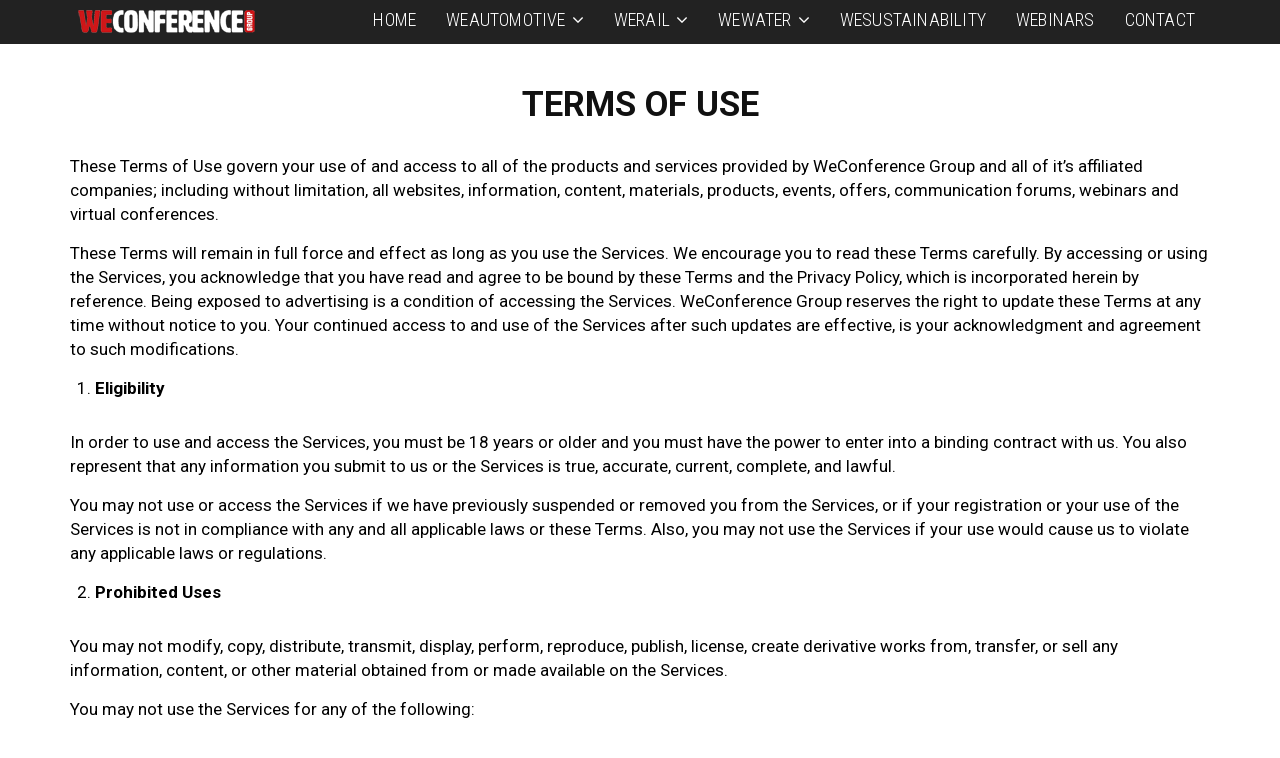

--- FILE ---
content_type: text/html; charset=UTF-8
request_url: https://www.weconferencegroup.com/terms-of-use/
body_size: 21401
content:
<!DOCTYPE html>
<html lang="en-US">
<head>
<meta charset="UTF-8">
<meta name="viewport" content="width=device-width, initial-scale=1">
<link rel="profile" href="http://gmpg.org/xfn/11">
<link rel="pingback" href="https://www.weconferencegroup.com/xmlrpc.php">

<title>Terms Of Use &#8211; WeConference Group</title><link rel="preload" as="style" href="https://fonts.googleapis.com/css?family=Roboto%3A300%2C400%2C500%2C600%2C700%2C900%2Cregular%7CRoboto%3A300%2C400%2C500%2C600%2C700%2C900%2Cregular%7CRoboto%20Condensed%3A300&#038;display=swap" /><link rel="stylesheet" href="https://fonts.googleapis.com/css?family=Roboto%3A300%2C400%2C500%2C600%2C700%2C900%2Cregular%7CRoboto%3A300%2C400%2C500%2C600%2C700%2C900%2Cregular%7CRoboto%20Condensed%3A300&#038;display=swap" media="print" onload="this.media='all'" /><noscript><link rel="stylesheet" href="https://fonts.googleapis.com/css?family=Roboto%3A300%2C400%2C500%2C600%2C700%2C900%2Cregular%7CRoboto%3A300%2C400%2C500%2C600%2C700%2C900%2Cregular%7CRoboto%20Condensed%3A300&#038;display=swap" /></noscript>
<meta name='robots' content='max-image-preview:large' />
<link rel='dns-prefetch' href='//platform.linkedin.com' />
<link rel='dns-prefetch' href='//cdnjs.cloudflare.com' />
<link rel='dns-prefetch' href='//fonts.googleapis.com' />
<link href='https://fonts.gstatic.com' crossorigin rel='preconnect' />
<link rel="alternate" type="application/rss+xml" title="WeConference Group &raquo; Feed" href="https://www.weconferencegroup.com/feed/" />
<link rel="alternate" type="application/rss+xml" title="WeConference Group &raquo; Comments Feed" href="https://www.weconferencegroup.com/comments/feed/" />
<link rel='stylesheet' id='vc_extend_shortcode-css' href='https://www.weconferencegroup.com/wp-content/plugins/themesflat/assets/css/shortcodes.css?ver=6.5.2' type='text/css' media='all' />
<link rel='stylesheet' id='vc_extend_style-css' href='https://www.weconferencegroup.com/wp-content/plugins/themesflat/assets/css/shortcodes-3rd.css?ver=6.5.2' type='text/css' media='all' />
<link rel='stylesheet' id='textanimation-css' href='https://www.weconferencegroup.com/wp-content/plugins/themesflat/assets/css/textanimation.css?ver=6.5.2' type='text/css' media='all' />
<link rel='stylesheet' id='jquery-fancybox-css' href='https://www.weconferencegroup.com/wp-content/plugins/themesflat/assets/css/jquery.fancybox.css?ver=6.5.2' type='text/css' media='all' />
<link rel='stylesheet' id='vegas-style-css' href='https://www.weconferencegroup.com/wp-content/plugins/themesflat/assets/css/vegas.css?ver=6.5.2' type='text/css' media='all' />
<link rel='stylesheet' id='ytplayer-style-css' href='https://www.weconferencegroup.com/wp-content/plugins/themesflat/assets/css/ytplayer.css?ver=6.5.2' type='text/css' media='all' />
<link rel='stylesheet' id='bootstrap-css' href='https://www.weconferencegroup.com/wp-content/themes/redbiz/css/bootstrap.css?ver=1' type='text/css' media='all' />
<style id='wp-emoji-styles-inline-css' type='text/css'>

	img.wp-smiley, img.emoji {
		display: inline !important;
		border: none !important;
		box-shadow: none !important;
		height: 1em !important;
		width: 1em !important;
		margin: 0 0.07em !important;
		vertical-align: -0.1em !important;
		background: none !important;
		padding: 0 !important;
	}
</style>
<link rel='stylesheet' id='wp-block-library-css' href='https://www.weconferencegroup.com/wp-includes/css/dist/block-library/style.min.css?ver=6.5.2' type='text/css' media='all' />
<style id='classic-theme-styles-inline-css' type='text/css'>
/*! This file is auto-generated */
.wp-block-button__link{color:#fff;background-color:#32373c;border-radius:9999px;box-shadow:none;text-decoration:none;padding:calc(.667em + 2px) calc(1.333em + 2px);font-size:1.125em}.wp-block-file__button{background:#32373c;color:#fff;text-decoration:none}
</style>
<style id='global-styles-inline-css' type='text/css'>
body{--wp--preset--color--black: #000000;--wp--preset--color--cyan-bluish-gray: #abb8c3;--wp--preset--color--white: #ffffff;--wp--preset--color--pale-pink: #f78da7;--wp--preset--color--vivid-red: #cf2e2e;--wp--preset--color--luminous-vivid-orange: #ff6900;--wp--preset--color--luminous-vivid-amber: #fcb900;--wp--preset--color--light-green-cyan: #7bdcb5;--wp--preset--color--vivid-green-cyan: #00d084;--wp--preset--color--pale-cyan-blue: #8ed1fc;--wp--preset--color--vivid-cyan-blue: #0693e3;--wp--preset--color--vivid-purple: #9b51e0;--wp--preset--gradient--vivid-cyan-blue-to-vivid-purple: linear-gradient(135deg,rgba(6,147,227,1) 0%,rgb(155,81,224) 100%);--wp--preset--gradient--light-green-cyan-to-vivid-green-cyan: linear-gradient(135deg,rgb(122,220,180) 0%,rgb(0,208,130) 100%);--wp--preset--gradient--luminous-vivid-amber-to-luminous-vivid-orange: linear-gradient(135deg,rgba(252,185,0,1) 0%,rgba(255,105,0,1) 100%);--wp--preset--gradient--luminous-vivid-orange-to-vivid-red: linear-gradient(135deg,rgba(255,105,0,1) 0%,rgb(207,46,46) 100%);--wp--preset--gradient--very-light-gray-to-cyan-bluish-gray: linear-gradient(135deg,rgb(238,238,238) 0%,rgb(169,184,195) 100%);--wp--preset--gradient--cool-to-warm-spectrum: linear-gradient(135deg,rgb(74,234,220) 0%,rgb(151,120,209) 20%,rgb(207,42,186) 40%,rgb(238,44,130) 60%,rgb(251,105,98) 80%,rgb(254,248,76) 100%);--wp--preset--gradient--blush-light-purple: linear-gradient(135deg,rgb(255,206,236) 0%,rgb(152,150,240) 100%);--wp--preset--gradient--blush-bordeaux: linear-gradient(135deg,rgb(254,205,165) 0%,rgb(254,45,45) 50%,rgb(107,0,62) 100%);--wp--preset--gradient--luminous-dusk: linear-gradient(135deg,rgb(255,203,112) 0%,rgb(199,81,192) 50%,rgb(65,88,208) 100%);--wp--preset--gradient--pale-ocean: linear-gradient(135deg,rgb(255,245,203) 0%,rgb(182,227,212) 50%,rgb(51,167,181) 100%);--wp--preset--gradient--electric-grass: linear-gradient(135deg,rgb(202,248,128) 0%,rgb(113,206,126) 100%);--wp--preset--gradient--midnight: linear-gradient(135deg,rgb(2,3,129) 0%,rgb(40,116,252) 100%);--wp--preset--font-size--small: 13px;--wp--preset--font-size--medium: 20px;--wp--preset--font-size--large: 36px;--wp--preset--font-size--x-large: 42px;--wp--preset--spacing--20: 0.44rem;--wp--preset--spacing--30: 0.67rem;--wp--preset--spacing--40: 1rem;--wp--preset--spacing--50: 1.5rem;--wp--preset--spacing--60: 2.25rem;--wp--preset--spacing--70: 3.38rem;--wp--preset--spacing--80: 5.06rem;--wp--preset--shadow--natural: 6px 6px 9px rgba(0, 0, 0, 0.2);--wp--preset--shadow--deep: 12px 12px 50px rgba(0, 0, 0, 0.4);--wp--preset--shadow--sharp: 6px 6px 0px rgba(0, 0, 0, 0.2);--wp--preset--shadow--outlined: 6px 6px 0px -3px rgba(255, 255, 255, 1), 6px 6px rgba(0, 0, 0, 1);--wp--preset--shadow--crisp: 6px 6px 0px rgba(0, 0, 0, 1);}:where(.is-layout-flex){gap: 0.5em;}:where(.is-layout-grid){gap: 0.5em;}body .is-layout-flow > .alignleft{float: left;margin-inline-start: 0;margin-inline-end: 2em;}body .is-layout-flow > .alignright{float: right;margin-inline-start: 2em;margin-inline-end: 0;}body .is-layout-flow > .aligncenter{margin-left: auto !important;margin-right: auto !important;}body .is-layout-constrained > .alignleft{float: left;margin-inline-start: 0;margin-inline-end: 2em;}body .is-layout-constrained > .alignright{float: right;margin-inline-start: 2em;margin-inline-end: 0;}body .is-layout-constrained > .aligncenter{margin-left: auto !important;margin-right: auto !important;}body .is-layout-constrained > :where(:not(.alignleft):not(.alignright):not(.alignfull)){max-width: var(--wp--style--global--content-size);margin-left: auto !important;margin-right: auto !important;}body .is-layout-constrained > .alignwide{max-width: var(--wp--style--global--wide-size);}body .is-layout-flex{display: flex;}body .is-layout-flex{flex-wrap: wrap;align-items: center;}body .is-layout-flex > *{margin: 0;}body .is-layout-grid{display: grid;}body .is-layout-grid > *{margin: 0;}:where(.wp-block-columns.is-layout-flex){gap: 2em;}:where(.wp-block-columns.is-layout-grid){gap: 2em;}:where(.wp-block-post-template.is-layout-flex){gap: 1.25em;}:where(.wp-block-post-template.is-layout-grid){gap: 1.25em;}.has-black-color{color: var(--wp--preset--color--black) !important;}.has-cyan-bluish-gray-color{color: var(--wp--preset--color--cyan-bluish-gray) !important;}.has-white-color{color: var(--wp--preset--color--white) !important;}.has-pale-pink-color{color: var(--wp--preset--color--pale-pink) !important;}.has-vivid-red-color{color: var(--wp--preset--color--vivid-red) !important;}.has-luminous-vivid-orange-color{color: var(--wp--preset--color--luminous-vivid-orange) !important;}.has-luminous-vivid-amber-color{color: var(--wp--preset--color--luminous-vivid-amber) !important;}.has-light-green-cyan-color{color: var(--wp--preset--color--light-green-cyan) !important;}.has-vivid-green-cyan-color{color: var(--wp--preset--color--vivid-green-cyan) !important;}.has-pale-cyan-blue-color{color: var(--wp--preset--color--pale-cyan-blue) !important;}.has-vivid-cyan-blue-color{color: var(--wp--preset--color--vivid-cyan-blue) !important;}.has-vivid-purple-color{color: var(--wp--preset--color--vivid-purple) !important;}.has-black-background-color{background-color: var(--wp--preset--color--black) !important;}.has-cyan-bluish-gray-background-color{background-color: var(--wp--preset--color--cyan-bluish-gray) !important;}.has-white-background-color{background-color: var(--wp--preset--color--white) !important;}.has-pale-pink-background-color{background-color: var(--wp--preset--color--pale-pink) !important;}.has-vivid-red-background-color{background-color: var(--wp--preset--color--vivid-red) !important;}.has-luminous-vivid-orange-background-color{background-color: var(--wp--preset--color--luminous-vivid-orange) !important;}.has-luminous-vivid-amber-background-color{background-color: var(--wp--preset--color--luminous-vivid-amber) !important;}.has-light-green-cyan-background-color{background-color: var(--wp--preset--color--light-green-cyan) !important;}.has-vivid-green-cyan-background-color{background-color: var(--wp--preset--color--vivid-green-cyan) !important;}.has-pale-cyan-blue-background-color{background-color: var(--wp--preset--color--pale-cyan-blue) !important;}.has-vivid-cyan-blue-background-color{background-color: var(--wp--preset--color--vivid-cyan-blue) !important;}.has-vivid-purple-background-color{background-color: var(--wp--preset--color--vivid-purple) !important;}.has-black-border-color{border-color: var(--wp--preset--color--black) !important;}.has-cyan-bluish-gray-border-color{border-color: var(--wp--preset--color--cyan-bluish-gray) !important;}.has-white-border-color{border-color: var(--wp--preset--color--white) !important;}.has-pale-pink-border-color{border-color: var(--wp--preset--color--pale-pink) !important;}.has-vivid-red-border-color{border-color: var(--wp--preset--color--vivid-red) !important;}.has-luminous-vivid-orange-border-color{border-color: var(--wp--preset--color--luminous-vivid-orange) !important;}.has-luminous-vivid-amber-border-color{border-color: var(--wp--preset--color--luminous-vivid-amber) !important;}.has-light-green-cyan-border-color{border-color: var(--wp--preset--color--light-green-cyan) !important;}.has-vivid-green-cyan-border-color{border-color: var(--wp--preset--color--vivid-green-cyan) !important;}.has-pale-cyan-blue-border-color{border-color: var(--wp--preset--color--pale-cyan-blue) !important;}.has-vivid-cyan-blue-border-color{border-color: var(--wp--preset--color--vivid-cyan-blue) !important;}.has-vivid-purple-border-color{border-color: var(--wp--preset--color--vivid-purple) !important;}.has-vivid-cyan-blue-to-vivid-purple-gradient-background{background: var(--wp--preset--gradient--vivid-cyan-blue-to-vivid-purple) !important;}.has-light-green-cyan-to-vivid-green-cyan-gradient-background{background: var(--wp--preset--gradient--light-green-cyan-to-vivid-green-cyan) !important;}.has-luminous-vivid-amber-to-luminous-vivid-orange-gradient-background{background: var(--wp--preset--gradient--luminous-vivid-amber-to-luminous-vivid-orange) !important;}.has-luminous-vivid-orange-to-vivid-red-gradient-background{background: var(--wp--preset--gradient--luminous-vivid-orange-to-vivid-red) !important;}.has-very-light-gray-to-cyan-bluish-gray-gradient-background{background: var(--wp--preset--gradient--very-light-gray-to-cyan-bluish-gray) !important;}.has-cool-to-warm-spectrum-gradient-background{background: var(--wp--preset--gradient--cool-to-warm-spectrum) !important;}.has-blush-light-purple-gradient-background{background: var(--wp--preset--gradient--blush-light-purple) !important;}.has-blush-bordeaux-gradient-background{background: var(--wp--preset--gradient--blush-bordeaux) !important;}.has-luminous-dusk-gradient-background{background: var(--wp--preset--gradient--luminous-dusk) !important;}.has-pale-ocean-gradient-background{background: var(--wp--preset--gradient--pale-ocean) !important;}.has-electric-grass-gradient-background{background: var(--wp--preset--gradient--electric-grass) !important;}.has-midnight-gradient-background{background: var(--wp--preset--gradient--midnight) !important;}.has-small-font-size{font-size: var(--wp--preset--font-size--small) !important;}.has-medium-font-size{font-size: var(--wp--preset--font-size--medium) !important;}.has-large-font-size{font-size: var(--wp--preset--font-size--large) !important;}.has-x-large-font-size{font-size: var(--wp--preset--font-size--x-large) !important;}
.wp-block-navigation a:where(:not(.wp-element-button)){color: inherit;}
:where(.wp-block-post-template.is-layout-flex){gap: 1.25em;}:where(.wp-block-post-template.is-layout-grid){gap: 1.25em;}
:where(.wp-block-columns.is-layout-flex){gap: 2em;}:where(.wp-block-columns.is-layout-grid){gap: 2em;}
.wp-block-pullquote{font-size: 1.5em;line-height: 1.6;}
</style>
<link rel='stylesheet' id='redux-extendify-styles-css' href='https://www.weconferencegroup.com/wp-content/plugins/redux-framework/redux-core/assets/css/extendify-utilities.css?ver=4.4.15' type='text/css' media='all' />
<link rel='stylesheet' id='wordpress-gdpr-css' href='https://www.weconferencegroup.com/wp-content/plugins/wordpress-gdpr/public/css/wordpress-gdpr-public.css?ver=1.9.30' type='text/css' media='all' />
<link rel='stylesheet' id='font-awesome-css' href='https://cdnjs.cloudflare.com/ajax/libs/font-awesome/4.7.0/css/font-awesome.min.css?ver=4.7.0' type='text/css' media='all' />
<link rel='stylesheet' id='parent-style-css' href='https://www.weconferencegroup.com/wp-content/themes/redbiz/style.css?ver=6.5.2' type='text/css' media='all' />
<link rel='stylesheet' id='child-style-css' href='https://www.weconferencegroup.com/wp-content/themes/redbiz-child/style.css?ver=6.5.2' type='text/css' media='all' />

<link rel='stylesheet' id='themesflat-main-css' href='https://www.weconferencegroup.com/wp-content/themes/redbiz/css/main.css?ver=6.5.2' type='text/css' media='all' />
<link rel='stylesheet' id='themesflat-style-css' href='https://www.weconferencegroup.com/wp-content/themes/redbiz-child/style.css?ver=6.5.2' type='text/css' media='all' />
<link rel='stylesheet' id='vc_font_awesome_5_shims-css' href='https://www.weconferencegroup.com/wp-content/plugins/js_composer/assets/lib/bower/font-awesome/css/v4-shims.min.css?ver=7.6' type='text/css' media='all' />
<link rel='stylesheet' id='vc_font_awesome_5-css' href='https://www.weconferencegroup.com/wp-content/plugins/js_composer/assets/lib/bower/font-awesome/css/all.min.css?ver=7.6' type='text/css' media='all' />
<link rel='stylesheet' id='font-elegant-css' href='https://www.weconferencegroup.com/wp-content/themes/redbiz/css/font-elegant.css?ver=6.5.2' type='text/css' media='all' />
<link rel='stylesheet' id='icomoon-css' href='https://www.weconferencegroup.com/wp-content/themes/redbiz/css/icomoon.css?ver=6.5.2' type='text/css' media='all' />
<link rel='stylesheet' id='ionicons-min-css' href='https://www.weconferencegroup.com/wp-content/themes/redbiz/css/ionicons.min.css?ver=6.5.2' type='text/css' media='all' />
<link rel='stylesheet' id='font-antro-css' href='https://www.weconferencegroup.com/wp-content/themes/redbiz/css/font-antro.css?ver=6.5.2' type='text/css' media='all' />
<link rel='stylesheet' id='themify-icons-css' href='https://www.weconferencegroup.com/wp-content/themes/redbiz/css/themify-icons.css?ver=6.5.2' type='text/css' media='all' />
<link rel='stylesheet' id='segment7-css' href='https://www.weconferencegroup.com/wp-content/themes/redbiz/css/segment7.css?ver=6.5.2' type='text/css' media='all' />
<link rel='stylesheet' id='flexslider-css-css' href='https://www.weconferencegroup.com/wp-content/themes/redbiz/css/flexslider.css?ver=6.5.2' type='text/css' media='all' />
<!--[if lte IE 9]>
<link rel='stylesheet' id='ie9-css' href='https://www.weconferencegroup.com/wp-content/themes/redbiz/css/ie.css?ver=6.5.2' type='text/css' media='all' />
<![endif]-->
<link rel='stylesheet' id='animate-css' href='https://www.weconferencegroup.com/wp-content/themes/redbiz/css/animate.css?ver=6.5.2' type='text/css' media='all' />
<link rel='stylesheet' id='inline-css-css' href='https://www.weconferencegroup.com/wp-content/themes/redbiz/css/inline-css.css?ver=6.5.2' type='text/css' media='all' />
<style id='inline-css-inline-css' type='text/css'>
.logo{padding-top:0px; padding-bottom:0px; padding-left:0px; }
.footer{padding-top:0px; padding-bottom:0px; }
.page-title{padding-top:111px; padding-bottom:107px; margin-bottom:90px; }
.logo img { width:190px; }
.logo img { height:44px; }
.page-title {background: url(https://www.weconferencegroup.com/wp-content/themes/redbiz/images/page-title.jpg) center /cover no-repeat;}.page-title h1 {color:#ffffff!important;
	}
.breadcrumbs span,.breadcrumbs span a, .breadcrumbs a {color:#ffffff;
		}
body,button,input,select,textarea { font-family:Roboto;}
body,button,input,select,textarea { font-weight:400;}
body,button,input,select,textarea { font-style:normal; }
body,button,input,select,textarea { font-size:17px; }
body,button,input,select,textarea { line-height:24px ; }
h1,h2,h3,h4,h5,h6 { font-family:Roboto;}
h1,h2,h3,h4,h5,h6 { font-weight:400;}
h1,h2,h3,h4,h5,h6  { font-style:normal; }
#mainnav > ul > li > a, #mainnav ul.sub-menu > li > a { font-family:Roboto Condensed;}
#mainnav > ul > li > a, #mainnav ul.sub-menu > li > a { font-weight:300;}
#mainnav > ul > li > a, #mainnav ul.sub-menu > li > a  { font-style:normal; }
#mainnav ul li a, #mainnav ul.sub-menu > li > a { font-size:18px;}
#mainnav > ul > li > a, #header .show-search a, #header .wrap-cart-count, .button-menu { line-height:0px;}
h1 { font-size:36px; }
h2 { font-size:30px; }
h3 { font-size:24px; }
h4 { font-size:18px; }
h5 { font-size:15px; }
h6 { font-size:16px; }
#Financial_Occult text,#F__x26__O tspan { fill:#000000;}
body { color:#000000}
a,.themesflat-portfolio .item .category-post a:hover,.title-section .title,ul.iconlist .list-title a,h1, h2, h3, h4, h5, h6,.testimonial-content .author-info,.themesflat_counter.style2 .themesflat_counter-content-bottom,.themesflat_counter.style2 .themesflat_counter-content-top, .widget_search .search-form input[type=search],.entry-meta ul,.entry-meta ul.meta-right,.entry-footer strong, .themesflat_button_container .themesflat-button.no-background, article .entry-meta ul li { color:#000000}
.widget .widget-title:after, .widget .widget-title:before,ul.iconlist li.circle:before { background-color:#000000}
.page-links > span { border-color:#000000}
.themesflat-top { background-color:#2a2a2a ; } 
body, .page-wrap, .boxed .themesflat-boxed { background-color:#ffffff ; } 
.themesflat-top .border-left:before, .themesflat-widget-languages:before, .themesflat-top .border-right:after, .themesflat-top .show-search a:before, .flat-language > ul > li.current:before { background-color: rgba(255,255,255,0.2);}.themesflat-top,.info-top-right, .themesflat-top, .themesflat-top .themesflat-socials li a, .themesflat-top, .info-top-right, .themesflat-top .themesflat-socials li a, .flat-language .current > a, .themesflat-top a, .themesflat-top ul.themesflat-socials li a  { color:#fff ;} 
.header.widget-header .nav { background-color:#222222;}
#mainnav > ul > li > a, #header .show-search a i, .show-search.active .fa-search:before, #header .wrap-cart-count a { color:#ffffff;}
 { background:#ffffff;}
#mainnav > ul > li:hover, #mainnav > ul > li.current-menu-item, #mainnav > ul > li.current-menu-ancestor { background:rgba(242,194,26,0)}
#mainnav > ul > li > a:hover,#mainnav > ul > li.current-menu-item > a, #mainnav > ul > li.current-menu-ancestor > a { color:#d21e2b !important;}
#mainnav ul.sub-menu > li > a { color:#ffffff;}
#mainnav ul.sub-menu { background-color:#222222;}
#mainnav ul.sub-menu > li > a:hover, #mainnav ul.sub-menu > li.current-menu-item > a { background-color:#222222!important;}
#mainnav ul.sub-menu > li > a:hover, #mainnav ul.sub-menu > li.current-menu-item > a { color:#d21e2b;}
#mainnav ul.sub-menu > li { border-color:#ffffff!important;}
.footer { background-color:#222222;}
.footer a, .footer, .themesflat-before-footer .custom-info > div,.footer-widgets ul li a,.footer-widgets .company-description p, .widget_nav_menu ul li a:before, .footer-widgets .widget.widget_tag_cloud .tagcloud a, .footer-widgets .widget.widget-recent-news .recent-news.style2 li .text .date, .footer-widgets .widget.widget-recent-news .recent-news.style2 li .text h4 a, .footer-widgets .widget .widget-title, .footer .widget.widget_archive > ul > li a, .footer .widget.widget_categories > ul > li a, .footer caption { color:#fff;}
.footer-widgets .widget.widget_tag_cloud .tagcloud a, .footer .themesflat-shortcode-socials li a { background:#333;}
.bottom { background-color:#111;}
.bottom .copyright p, .bottom .copyright a:hover, .bottom #menu-bottom li a, .bottom ul li a { color:#fff;}
.white #Financial_Occult text,.white #F__x26__O tspan {
			fill: #fff; }test_filter_rendera:hover, a:focus, .widget ul li a:hover, .footer-widgets ul li a:hover, .footer a:hover, .themesflat-portfolio .portfolio-container.grid2 .title-post a:hover, .breadcrumbs span a:hover, .breadcrumbs a:hover, .sidebar ul li a:hover, article .entry-meta ul li a:hover, .breadcrumbs span a:hover, .breadcrumbs a:hover, .themesflat_imagebox.style1 .imagebox-content .imagebox-desc a:hover, .themesflat_imagebox.style2 .imagebox-content .imagebox-desc a:hover, .themesflat_imagebox.style3 .imagebox-content .imagebox-desc a:hover, .title-section .title-content a:hover, .themesflat-portfolio .item .link a:hover, .themesflat-portfolio .grid2 .item .category-post-2 a:hover, article .entry-title a:hover, article .content-post .themesflat-button:hover, .themesflat-portfolio .grid4 .portfolio-details a:hover, .themesflat-portfolio .item .category-post-1 a:hover, .themesflat-portfolio .item .category-post-2 a:hover, .themesflat-top ul.themesflat-socials li a:hover, .themesflat-portfolio .grid-no-padding2 .item .title-post a:hover, .themesflat-portfolio .grid4 .category-post-1 a:hover,.themesflat-portfolio .item .title-post a:hover, .show-search a:hover, .show-search a i:hover, .show-search.active .fa-search:hover:before, .themesflat_client_slider .owl-theme .owl-controls .owl-nav div.owl-prev:before, .themesflat_client_slider .owl-theme .owl-controls .owl-nav div.owl-next:before, .section-video .themesflat-video-fancybox .icon-play:hover i, .themesflat_counter .counter-content-top .counter-surfix, .themesflat_counter .counter-content-top .counter-prefix, .blog-shortcode.blog-grid article .entry-meta.meta-below .post-date a, .portfolio-single .content-portfolio-detail .project-single-text ul li:before, .blog-shortcode.blog-grid-image-left article .entry-meta.meta-below .post-date a, .themesflat_imagebox.style1 .themesflat-button:hover, .themesflat_imagebox.style1 .themesflat-button i, .themesflat-portfolio.masonry .item .title-post a:hover, .themesflat-portfolio.masonry .item .wrap-border .portfolio-details-content .category-post-1 a:hover, .themesflat-portfolio.masonry .item .wrap-border .portfolio-details-content .themesflat-button:hover, .portfolio-container.grid .item .title-post a:hover, .portfolio-container.grid .item .portfolio-details-content .date a, .breadcrumb-trail.breadcrumbs,.widget.widget-recent-news .recent-news.style2 li .text h4 a:hover, .themesflat-portfolio .list-small .item .title-post a:hover, .themesflat-portfolio .list-small .item .portfolio-details-content .themesflat-button:hover, .themesflat-services-shortcodes .services-details-content .services-title a:hover, .themesflat-services-shortcodes .services-details-content .date a, .themesflat-team .themesflat-button:hover, .themesflat_counter.style3 .counter-content-bottom .counter-link:hover, #header .show-search a:hover i, #header .wrap-cart-count a:hover, .themesflat-top a:hover, .themesflat-top ul.flat-information > li i, .footer-widgets .widget.widget_recent_entries ul li > .post-date:before, .bottom .copyright a, .testimonial-content .fa, .testimonial-sliders .testimonial-logo, .wrap-header-content > ul > li .border-icon i, .themesflat_price .price-header .price-subprice, .themesflat-top .content-left ul > li i, .sidebar .widget.widget_categories > ul > li:hover a, .sidebar .widget.widget_categories > ul > li:hover:after, .sidebar .widget.widget_categories > ul > li:hover, .sidebar .widget.widget_product_categories > ul > li:hover a, .sidebar .widget.widget_product_categories > ul > li:hover:after, .sidebar .widget.widget_product_categories > ul > li:hover, .countdown .square .numb, .comments-area ol.comment-list article .comment_content .comement_reply a:hover, #cancel-comment-reply-link:hover, .single article .entry-meta .dot, .blog-single .entry-footer .themesflat-socials li a:hover, .entry-content a:hover, .footer-widgets .widget.widget_nav_menu ul li a:hover, .footer-widgets .widget.widget_nav_menu ul li a:hover:before, a:hover, a:focus, .testimonial-sliders.sidebar .author-name a:hover,  .breadcrumbs span.trail-browse, .blog-post .entry-meta ul li:before, .blog-shortcode article .entry-meta ul li:before, .price_slider_amount .price_label, .widget.widget-recent-news li .text .date,.comments-area ol.comment-list article .comment_content .comment_meta .comment_time, .single article .entry-meta a:hover, ul.infomation-project.left_content li:before, .primary-list li:before, .download-file-button a:before, .vc_tta-style-classic .vc_tta-panel.vc_active .vc_tta-panel-heading a i, .vc_tta-style-classic .vc_tta-panel.vc_active .vc_tta-panel-title>a i, .themesflat-contact-us .contact-list li:before, .title-section .top-title, .themesflat_imagebox.style1 .imagebox-header .imagebox-subtitle, .wpb-js-composer .accordion.style2.vc_tta-color-grey .vc_tta-panel .vc_tta-panel-body ul li:before, .wpb-js-composer .accordion.style2.vc_tta.vc_general .vc_active .vc_tta-panel-title > a:before, .themesflat_price .themesflat-button:hover, .themesflat_price.style2 .price-content ul li:before, .themesflat_iconbox .iconbox-content .themesflat-button:hover, .themesflat_iconbox .title a:hover, .themesflat-team .team-name a:hover, .themesflat-team .team-position, .themesflat-team .social-links a:hover i, .about-text-box ul li:before, .themesflat_imagebox.style3 .themesflat-button, .countdown .timer, .address-list li:before, .blog-grid article .content-post .post-categories a, .blog-list-full-width article .content-post .post-categories a, .blog-shortcode.blog-grid-style2 article .content-post h2:before, .blog-shortcode.blog-grid-style2 article .entry-content .entry-meta .themesflat-button-container .themesflat-button, .wpb-js-composer .vc_tta.vc_general .vc_tta-icon, .sidebar .widget.widget_archive > ul > li, .blog-shortcode.blog-grid-style2 article .entry-content .entry-meta .themesflat-button-container .themesflat-button:before, .wpb-js-composer .accordion.style1.vc_tta.vc_general .vc_active .vc_tta-panel-title > a:before, .countdown .square .text, .construction-icons i, .wpb-js-composer .vc_tta-color-grey.vc_tta-style-classic.flat-tab .vc_tta-tab > a, .wpb-js-composer .vc_tta-color-grey.vc_tta-style-classic .vc_tta-tab.vc_active > a span, .sidebar .widget.widget_themesflat_socials li a:hover, .navigation.posts-navigation .nav-links li a .meta-nav, ul.infomation-project li a:hover, .content-product .themesflat-wrap-product .product .price, .content-product .themesflat-wrap-product .product .price ins, .woocommerce .social-share-article .themesflat-socials li a:hover, .woocommerce div.product .woocommerce-tabs ul.tabs li.active, .woocommerce div.product .woocommerce-tabs ul.tabs li a:hover, .woocommerce #reviews #comments ol.commentlist li .comment-text p.meta .woocommerce-review__published-date,.woocommerce .themesflat-related .product .price,.woocommerce .themesflat-related .product .price ins, .woocommerce-cart table.cart td.product-name a:hover, .woocommerce-message::before, .woocommerce table.shop_attributes th:before, .blog-grid article .content-post .post-categories a, .blog-list-small article .content-post .post-categories a, .woocommerce-info::before, .woocommerce-cart .cart-collaterals .cart_totals table td a:hover, #mainnav-mobi ul li.current-menu-ancestor > a, #mainnav-mobi ul li.current-menu-item > a, .widget.widget_archive > ul > li, .widget.widget_categories > ul > li, .themesflat-related .product .price, .themesflat-related .product .price ins, .woocommerce .product p.price, .woocommerce .product span.price, .mc4wp-response, .testimonial-sliders.style3 .testimonial-content .author-info, .testimonial-sliders.style4 .author-name a:hover, .testimonial-sliders.style3 .author-name a:hover, .themesflat_price.style3.emphasise .themesflat-button:hover, .testimonial-sliders.style5 .testimonial-author .author-name a:hover, .testimonial-sliders.style5 .testimonial-author .author-info p, .bottom ul li a:hover { color:#ce1719;}
.info-top-right a.appoinment, .wrap-header-content a.appoinment,button, input[type=button], input[type=reset], input[type=submit],.go-top:hover,.portfolio-filter.filter-2 li a:hover, .portfolio-filter.filter-2 li.active a,.themesflat-socials li a:hover, .entry-footer .social-share-article ul li a:hover,.featured-post.blog-slider .flex-prev, .featured-post.blog-slider .flex-next,mark, ins,#themesflat-portfolio-carousel ul.flex-direction-nav li a, .flex-direction-nav li a,.navigation.posts-navigation .nav-links li a:after,.title_related_portfolio:after, .navigation.loadmore a:before, .owl-theme .owl-controls .owl-nav [class*=owl-],.widget.widget_tag_cloud .tagcloud a,.themesflat_counter.style2 .themesflat_counter-icon .icon,widget a.appoinment,.themesflat_imagebox .imagebox-image:after,.nav-widget a.appoinment, .wrap-video .flat-control a:hover, .themesflat_imagebox.button-bg-color .themesflat-button, .themesflat-portfolio .grid .item .featured-post a, .themesflat-portfolio .grid-no-padding .item .featured-post a, .themesflat_iconbox.inline-left .title:before, .portfolio-filter > li a:hover:before, .portfolio-filter > li.active a:before, .themesflat-portfolio .grid2 .item .line, .themesflat_imagebox.style7 .themesflat-button.circle-outlined:hover,.themesflat_btnslider:not(:hover), .bottom .themesflat-socials li a:hover, .section-video .themesflat-video-fancybox .icon-play, .themesflat_counter.style2 .counter-icon .icon, .themesflat-related .title:before, .vc_tta.vc_general .vc_tta-panel.vc_active h4 a:before, .quote-link .themesflat-button:hover, .themesflat_timeline .data.line-step:before, .wrap-header-content .button-header, .flat-language .current .unstyled li:hover, .loader:before, .themesflat-portfolio .portfolio-container.grid .wrap-border .portfolio-details .portfolio-details-content .title-post:before, .owl-theme .owl-dots .owl-dot.active span, .owl-theme .owl-dots .owl-dot:hover span, .themesflat-contact-us button:hover:before, .themesflat-button-banner:before, .themesflat-loader:before, .themesflat-loader:after, .wpcf7-form button::before, .sidebar .download-pdf::before,  .sidebar .download-pdf::before, breadcrumb-trail,.footer-widgets .widget .widget-title:before,.themesflat-shortcode-socials li a:hover, .sidebar .widget .widget-title:before, .blog-post .themesflat-button-container .themesflat-button, .blog-shortcode .themesflat-button-container .themesflat-button, .ui-slider-handle, .navigation.paging-navigation a:hover, .navigation.paging-navigation .current, .page-links > span, .themesflat_price .themesflat-button::before, .blog-post .featured-post .data-box, .title-project:after, .blog-shortcode article .featured-post .data-box, #mc4wp_form_widget-2 form p input[type='submit'], .testimonial-sliders.style2 .testimonial-content .author-info:before, .themesflat_imagebox.style2 .imagebox-title:before, .button-bg-color .themesflat-button::before, .themesflat-button.button-bg-color::before, .form-contact-1 > h6:before, .themesflat_price .themesflat-button, .themesflat_price.style2 .themesflat-button:hover, .themesflat_counter .counter-content-bottom .title:before, .contact-form-box div input[type='submit']:hover, .themesflat-team.detail-style .social-links a, .about-text-box a, .section-call-us.title-section .title-content a, .flat-call-back .title-section h6:before, .flat-call-back .button-contact, .primary-button, .newsletter-form input[type='submit'], .title-section .title-content a, .btn-menu:before, .btn-menu:after, .btn-menu span, .error404 .themesflat-button:hover, .themesflat_imagebox .imagebox-header .image-line, .themesflat_price .price-wrapper .status, .themesflat-team .team-info .team-line, .sidebar .widget .widget-title:before, .footer-widgets .widget.widget_tag_cloud .tagcloud a:hover,.related-post .box-title:after, .themesflat-portfolio .portfolio-container.masonry .wrap-border .portfolio-details .portfolio-details-content .title-post:before, .woocommerce .themesflat_add_to_cart_button a.button.button.add_to_cart_button, .woocommerce .themesflat_add_to_cart_button a.added_to_cart:hover, .woocommerce .product form.cart .button, .woocommerce #review_form #respond .form-submit .submit:hover, .woocommerce #respond input#submit, .woocommerce a.button, .woocommerce button.button, .woocommerce input.button, .title-section .title-line, .progress-item .progress-animate, .woocommerce-tabs .woocommerce-Tabs-panel h2:after, .woocommerce a.remove, #add_payment_method .wc-proceed-to-checkout a.checkout-button, .woocommerce-cart .wc-proceed-to-checkout a.checkout-button, .woocommerce-checkout .wc-proceed-to-checkout a.checkout-button, .woocommerce-tabs .woocommerce-Tabs-panel h2:after, .woocommerce #respond input#submit.alt, .woocommerce a.button.alt, .woocommerce button.button.alt, .woocommerce input.button.alt, .blog-single .entry-footer .tags-links a, .wrap-contact-form-box .Request:hover, .themesflat_price.style3 .themesflat-button:hover, .themesflat_price.style3.emphasise .themesflat-button, .themesflat_iconbox.style7 .sub-title:before, .themesflat_iconbox.style7.inline-right:hover:before, .themesflat_iconbox.active.style7.inline-right:before, .testimonial-sliders.style5 .owl-item.active.center blockquote { background:#ce1719; }
.loading-effect-2 > span, .loading-effect-2 > span:before, .loading-effect-2 > span:after,textarea:focus, input[type=text]:focus, input[type=password]:focus, input[type=datetime]:focus, input[type=datetime-local]:focus, input[type=date]:focus, input[type=month]:focus, input[type=time]:focus, input[type=week]:focus, input[type=number]:focus, input[type=email]:focus, input[type=url]:focus, input[type=search]:focus, input[type=tel]:focus, input[type=color]:focus,select:focus,.owl-theme .owl-dots .owl-dot.active span, .owl-theme .owl-dots .owl-dot:hover span, .section-video .themesflat-video-fancybox .icon-play, .testimonial-sliders .owl-theme .owl-dots .owl-dot span,breadcrumb-trail, .navigation.paging-navigation .current, .page-links > span, .themesflat_price .themesflat-button, .themesflat_iconbox.style5 .number-text:before, blockquote, .woocommerce-info { border-color:#ce1719}
.wrap-video .flat-control a:hover, input:focus, select:focus, textarea:focus, .woocommerce-message,
		.testimonial-sliders.style5 .owl-item.active.center blockquote { border-color:#ce1719!important;}
.testimonial-sliders.style5 .testmonial-arrow { border-color:#ce1719 transparent transparent transparent }
.testimonial-sliders.style2 .testimonial-slider .owl-stage .active:nth-of-type(even) blockquote:after, .testimonial-sliders.style2 .item blockquote::after { border-top-color :#ce1719!important;}
.themesflat_iconbox.style7.active.inline-right:hover .icon > span { color :#ce1719!important;}
#menu-sidebar-services li.current-menu-item, #menu-sidebar-services li:hover { -webkit-box-shadow: 3px 0px 0px 0px rgba(206,23,25,1) inset}
#menu-sidebar-services li.current-menu-item, #menu-sidebar-services li:hover { -moz-box-shadow: 3px 0px 0px 0px rgba(206,23,25,1) inset}
#menu-sidebar-services li.current-menu-item, #menu-sidebar-services li:hover { box-shadow: 3px 0px 0px 0px rgba(206,23,25,1) inset}
.iconbox .box-header .box-icon span, .themesflat-portfolio .item .category-post a, .color_theme, .themesflat-button.blog-list-small, .comment-list-wrap .comment-reply-link,.portfolio-single .content-portfolio-detail h3,.portfolio-single .content-portfolio-detail ul li:before, .testimonial-sliders.style3 .author-name a,.themesflat_iconbox .iconbox-icon .icon span.top_bar2 .wrap-header-content ul li i, .themesflat-portfolio .grid .item .featured-post a::before, .themesflat-portfolio .grid-no-padding .item .featured-post a::before, .testimonial-sliders.style1 .testimonial-author .author-name, .testimonial-sliders.style2 .testimonial-author .author-name, .testimonial-sliders.style1 .testimonial-author .author-name a, .testimonial-sliders.style2 .testimonial-author .author-name a, .themesflat_imagebox.style7 .themesflat-button.circle-outlined i, .themesflat-portfolio .grid4 .category-post-1 a:hover:before, .themesflat_button_container .themesflat-button.no-background:hover, .themesflat-socials li a:hover, .blog-shortcode.blog-grid article .entry-meta.meta-below .post-date a:hover, .blog-shortcode.blog-grid-image-left article .entry-meta.meta-below .post-date a:hover, .themesflat-related .title, .themesflat_imagebox.style1 .themesflat-button,  .portfolio-container.grid .item .portfolio-details-content .date a:hover, .themesflat-portfolio .list-small .item .title-post a, .themesflat-portfolio .list-small .item .portfolio-details-content .themesflat-button, .themesflat-services-shortcodes .services-details-content .services-title a, .themesflat-services-shortcodes .services-details-content .date a:hover, .themesflat-team .team-name, .themesflat-team .themesflat-button, .themesflat-team.grid-style2 .themesflat-button:hover, .themesflat-team.grid-style2 .social-links a, .themesflat_counter.style3 .counter-icon .icon, .themesflat_counter.style3 .counter-content-bottom .counter-link, .themesflat_counter.style3 .counter-content-bottom .counter-content, .flat-language .current .unstyled li:hover a, .themesflat_price .price-header .title, .themesflat_imagebox .imagebox-title a, .comment-reply-title, .comment-title, .widget .widget-title, .testimonial-sliders.sidebar .author-name a, article .entry-title a, article .entry-title, article .content-post .themesflat-button, .widget.widget-themesflat-contact-us .widget-title, .wrap-header-content > ul > li > .text strong, .testimonial-sliders .sub-title1, .testimonial-sliders .sub-title2, .testimonial-sliders .sub-title3, .blog-shortcode-title, .title_related_portfolio, .themesflat_iconbox .iconbox-content .themesflat-button, .themesflat-team .team-name a, .themesflat_iconbox.style5 .number-text, .wpb-js-composer .vc_tta-color-grey.vc_tta-style-classic .vc_tta-tab > a span, .wpb-js-composer .vc_tta-color-grey.vc_tta-style-classic.style2 .vc_tta-tab.vc_active > a span, .navigation.posts-navigation .nav-links li a .meta-nav:hover, .woocommerce .content-product .themesflat-wrap-product .product .star-rating, .woocommerce .products .product .star-rating, .blog-single .entry-footer .themesflat-socials li a, .woocommerce .social-share-article .themesflat-socials li a, .blog-shortcode.blog-grid-style2 article .entry-content .entry-meta .themesflat-button-container .themesflat-button:hover, .blog-grid article .content-post .post-categories a:hover, .blog-list-small article .content-post .post-categories a:hover { color:#000000;}
.wrap-header-content .button-header:hover, .themesflat_iconbox.style2:before, .themesflat-top .button-topbar:before, .themesflat-top .flat-language > ul > li > ul li, .themesflat-button-banner, .widget.widget_tag_cloud .tagcloud a:hover, .themesflat_iconbox.style2 .box-iconbox2,
		.wrap-header-content .button-header:before, button:hover, input[type="button"]:hover, input[type="reset"]:hover, input[type="submit"]:hover, .sidebar .widget > ul > li:before, .themesflat-contact-us button, .sidebar .download-pdf, .navigation.loadmore a, .button-header:before, #mc4wp_form_widget-2 form p input[type="submit"]:hover, .themesflat-team.detail-style .social-links a:hover, .about-text-box a:hover, .section-call-us.title-section .title-content a:hover, .flat-call-back .button-contact:hover, .error404 .themesflat-button, .woocommerce .themesflat_add_to_cart_button a.added_to_cart, .woocommerce .themesflat_add_to_cart_button a.button.button.add_to_cart_button:hover, .woocommerce .product form.cart .button:hover,.woocommerce a.remove:hover, .woocommerce #respond input#submit:hover, .woocommerce a.button:hover,.woocommerce button.button:hover, .woocommerce input.button:hover, .woocommerce #respond input#submit.alt:hover, .woocommerce a.button.alt:hover, .woocommerce button.button.alt:hover, .woocommerce input.button.alt:hover, .title-section .title-content a:hover, .blog-single .entry-footer .tags-links a:hover { background:#000000; }
.wpb-js-composer .vc_tta-color-grey.vc_tta-style-classic .vc_tta-tab.vc_active>a { background:#000000!important; }
 #Ellipse_7 circle,.testimonial-sliders .logo_svg path { fill:#000000;}

</style>
<link rel='stylesheet' id='layers-css-css' href='https://www.weconferencegroup.com/wp-content/themes/redbiz/css/layers.css?ver=6.5.2' type='text/css' media='all' />
<link rel='stylesheet' id='responsive-css' href='https://www.weconferencegroup.com/wp-content/themes/redbiz/css/responsive.css?ver=6.5.2' type='text/css' media='all' />
<link rel='stylesheet' id='js_composer_front-css' href='https://www.weconferencegroup.com/wp-content/plugins/js_composer/assets/css/js_composer.min.css?ver=7.6' type='text/css' media='all' />
<link rel='stylesheet' id='otw_components_0_css-css' href='https://www.weconferencegroup.com/wp-content/uploads/otwcache/otw_components_css_0_e2a008577d0264b6badabe6bc15f11a8.css?ver=1.8' type='text/css' media='all' />
<script type="text/javascript" src="https://www.weconferencegroup.com/wp-includes/js/jquery/jquery.min.js?ver=3.7.1" id="jquery-core-js"></script>
<script type="text/javascript" src="https://www.weconferencegroup.com/wp-includes/js/jquery/jquery-migrate.min.js?ver=3.4.1" id="jquery-migrate-js"></script>
<script type="text/javascript" src="https://www.weconferencegroup.com/wp-content/plugins/themesflat/includes/portfolio//lib/js/isotope.min.js?ver=1" id="themesflat-isotope-js"></script>
<script type="text/javascript" src="https://www.weconferencegroup.com/wp-content/uploads/otwcache/otw_components_js_0_e3eddd90ee3e11b75f5cfab511a0697d.js?ver=1.9" id="otw_components_0_js-js"></script>
<script type="text/javascript" src="https://platform.linkedin.com/in.js?ver=6.5.2" id="otw_overlay_otw-shortcode-linkedin_share-js"></script>
<script></script><link rel="https://api.w.org/" href="https://www.weconferencegroup.com/wp-json/" /><link rel="alternate" type="application/json" href="https://www.weconferencegroup.com/wp-json/wp/v2/pages/57" /><link rel="EditURI" type="application/rsd+xml" title="RSD" href="https://www.weconferencegroup.com/xmlrpc.php?rsd" />
<meta name="generator" content="WordPress 6.5.2" />
<link rel="canonical" href="https://www.weconferencegroup.com/terms-of-use/" />
<link rel='shortlink' href='https://www.weconferencegroup.com/?p=57' />
<link rel="alternate" type="application/json+oembed" href="https://www.weconferencegroup.com/wp-json/oembed/1.0/embed?url=https%3A%2F%2Fwww.weconferencegroup.com%2Fterms-of-use%2F" />
<link rel="alternate" type="text/xml+oembed" href="https://www.weconferencegroup.com/wp-json/oembed/1.0/embed?url=https%3A%2F%2Fwww.weconferencegroup.com%2Fterms-of-use%2F&#038;format=xml" />
<meta name="generator" content="Redux 4.4.15" /><script type="text/javascript">
      (
        function() {
            try {
              if(window.location && window.location.search && window.location.search.indexOf('capture-sitebehaviour-heatmap') !== -1) {
                sessionStorage.setItem('capture-sitebehaviour-heatmap', '_');
              }
         
              var sbSiteSecret = '9d8a49b1-1ae3-473b-896d-f594f36ef7c2';
              window.sitebehaviourTrackingSecret = sbSiteSecret;
              var scriptElement = document.createElement('script');
              scriptElement.defer = true;
              scriptElement.id = 'site-behaviour-script-v2';
              scriptElement.src = 'https://sitebehaviour-cdn.fra1.cdn.digitaloceanspaces.com/index.min.js?sitebehaviour-secret=' + sbSiteSecret;
              document.head.appendChild(scriptElement); 
            }
            catch (e) {console.error(e)}
        }
      )()
</script><meta name="generator" content="Powered by WPBakery Page Builder - drag and drop page builder for WordPress."/>
<meta name="generator" content="Powered by Slider Revolution 6.7.5 - responsive, Mobile-Friendly Slider Plugin for WordPress with comfortable drag and drop interface." />
<link rel="icon" href="https://www.weconferencegroup.com/wp-content/uploads/2019/11/cropped-favicon-32x32.png" sizes="32x32" />
<link rel="icon" href="https://www.weconferencegroup.com/wp-content/uploads/2019/11/cropped-favicon-192x192.png" sizes="192x192" />
<link rel="apple-touch-icon" href="https://www.weconferencegroup.com/wp-content/uploads/2019/11/cropped-favicon-180x180.png" />
<meta name="msapplication-TileImage" content="https://www.weconferencegroup.com/wp-content/uploads/2019/11/cropped-favicon-270x270.png" />
<script>function setREVStartSize(e){
			//window.requestAnimationFrame(function() {
				window.RSIW = window.RSIW===undefined ? window.innerWidth : window.RSIW;
				window.RSIH = window.RSIH===undefined ? window.innerHeight : window.RSIH;
				try {
					var pw = document.getElementById(e.c).parentNode.offsetWidth,
						newh;
					pw = pw===0 || isNaN(pw) || (e.l=="fullwidth" || e.layout=="fullwidth") ? window.RSIW : pw;
					e.tabw = e.tabw===undefined ? 0 : parseInt(e.tabw);
					e.thumbw = e.thumbw===undefined ? 0 : parseInt(e.thumbw);
					e.tabh = e.tabh===undefined ? 0 : parseInt(e.tabh);
					e.thumbh = e.thumbh===undefined ? 0 : parseInt(e.thumbh);
					e.tabhide = e.tabhide===undefined ? 0 : parseInt(e.tabhide);
					e.thumbhide = e.thumbhide===undefined ? 0 : parseInt(e.thumbhide);
					e.mh = e.mh===undefined || e.mh=="" || e.mh==="auto" ? 0 : parseInt(e.mh,0);
					if(e.layout==="fullscreen" || e.l==="fullscreen")
						newh = Math.max(e.mh,window.RSIH);
					else{
						e.gw = Array.isArray(e.gw) ? e.gw : [e.gw];
						for (var i in e.rl) if (e.gw[i]===undefined || e.gw[i]===0) e.gw[i] = e.gw[i-1];
						e.gh = e.el===undefined || e.el==="" || (Array.isArray(e.el) && e.el.length==0)? e.gh : e.el;
						e.gh = Array.isArray(e.gh) ? e.gh : [e.gh];
						for (var i in e.rl) if (e.gh[i]===undefined || e.gh[i]===0) e.gh[i] = e.gh[i-1];
											
						var nl = new Array(e.rl.length),
							ix = 0,
							sl;
						e.tabw = e.tabhide>=pw ? 0 : e.tabw;
						e.thumbw = e.thumbhide>=pw ? 0 : e.thumbw;
						e.tabh = e.tabhide>=pw ? 0 : e.tabh;
						e.thumbh = e.thumbhide>=pw ? 0 : e.thumbh;
						for (var i in e.rl) nl[i] = e.rl[i]<window.RSIW ? 0 : e.rl[i];
						sl = nl[0];
						for (var i in nl) if (sl>nl[i] && nl[i]>0) { sl = nl[i]; ix=i;}
						var m = pw>(e.gw[ix]+e.tabw+e.thumbw) ? 1 : (pw-(e.tabw+e.thumbw)) / (e.gw[ix]);
						newh =  (e.gh[ix] * m) + (e.tabh + e.thumbh);
					}
					var el = document.getElementById(e.c);
					if (el!==null && el) el.style.height = newh+"px";
					el = document.getElementById(e.c+"_wrapper");
					if (el!==null && el) {
						el.style.height = newh+"px";
						el.style.display = "block";
					}
				} catch(e){
					console.log("Failure at Presize of Slider:" + e)
				}
			//});
		  };</script>
		<style type="text/css" id="wp-custom-css">
			.single-product.woocommerce .page-wrap {
    padding: 100px 0px 0px 00px;
}
.woocommerce .page-wrap {
    padding: 100px 0px 0px 00px
}
element.style {
    font-size: 38px;
    font-weight: 400;
    line-height: 58px;
    color: #ffffff;
    margin-bottom: 0px;
    letter-spacing: 0px;
}
.header-style1 #mainnav > ul > li > a,
#header.header-style1 .show-search a,
#header.header-style1 .wrap-cart-count {
    line-height: 20px;
}
.header-style1 #mainnav > ul > li > a, #header.header-style1 .show-search a, #header.header-style1 .wrap-cart-count {
    line-height: 40px;
}		</style>
		<style type="text/css" data-type="vc_shortcodes-custom-css">.vc_custom_1574967740240{background-color: #222222 !important;}</style><noscript><style> .wpb_animate_when_almost_visible { opacity: 1; }</style></noscript></head>

<body class="page-template page-template-tpl page-template-front-page page-template-tplfront-page-php page page-id-57  wide sidebar-left bottom-center wpb-js-composer js-comp-ver-7.6 vc_responsive">

<!-- Preloader -->

<div class="themesflat-boxed">	
	<div class="themesflat_header_wrap header-style1" data-header_style="header-style1"><!-- Header -->
<header id="header" class="header widget-header header-style1" >
    <div class="nav">
        <div class="container">
            <div class="row">
                <div class="col-md-12">
                    <div class="header-wrap">
                            <div id="logo" class="logo" >                  
        <a href="https://www.weconferencegroup.com/"  title="WeConference Group">
                            <img class="site-logo"  src="https://www.weconferencegroup.com/wp-content/uploads/2019/11/WeConferenceGroup-Logo-White-190.png" alt="WeConference Group"  data-retina="https://www.weconferencegroup.com/wp-content/uploads/2019/11/WeConferenceGroup-Logo-White-372.png" />
                    </a>
    </div>

                        
                        
<div class="nav-wrap">
    <div class="btn-menu">
        <span></span>
    </div><!-- //mobile menu button -->
               
    <nav id="mainnav" class="mainnav" role="navigation">
        <ul id="menu-main-menu" class="menu"><li id="menu-item-551" class="menu-item menu-item-type-custom menu-item-object-custom menu-item-home menu-item-551"><a href="https://www.weconferencegroup.com/">Home</a></li>
<li id="menu-item-485" class="menu-item menu-item-type-custom menu-item-object-custom menu-item-has-children menu-item-485"><a target="_blank" rel="noopener">WeAutomotive</a>
<ul class="sub-menu">
	<li id="menu-item-518" class="menu-item menu-item-type-custom menu-item-object-custom menu-item-518"><a href="https://www.ev-manufacturing.com/">BEV Manufacturing</a></li>
	<li id="menu-item-519" class="menu-item menu-item-type-custom menu-item-object-custom menu-item-519"><a href="https://www.ev-manufacturing.com/">Battery &#038; Cell Technology</a></li>
	<li id="menu-item-520" class="menu-item menu-item-type-custom menu-item-object-custom menu-item-520"><a href="https://automotive-seating-technology.com/">Automotive Seating</a></li>
	<li id="menu-item-521" class="menu-item menu-item-type-custom menu-item-object-custom menu-item-521"><a href="https://globalautomotive-interiors.com/">Automotive Interiors</a></li>
</ul>
</li>
<li id="menu-item-483" class="menu-item menu-item-type-custom menu-item-object-custom menu-item-has-children menu-item-483"><a target="_blank" rel="noopener">WeRail</a>
<ul class="sub-menu">
	<li id="menu-item-522" class="menu-item menu-item-type-custom menu-item-object-custom menu-item-522"><a href="https://www.we-rail.com/rolling-stock-webinars/">Rolling Stock 4.0</a></li>
	<li id="menu-item-523" class="menu-item menu-item-type-custom menu-item-object-custom menu-item-523"><a href="https://www.we-rail.com/design-engineering/">Track &#038; Infrastructure 4.0</a></li>
	<li id="menu-item-524" class="menu-item menu-item-type-custom menu-item-object-custom menu-item-524"><a href="https://www.rail-maintenance-middle-east.com/">Digital Rail Middle East</a></li>
	<li id="menu-item-525" class="menu-item menu-item-type-custom menu-item-object-custom menu-item-525"><a href="https://www.we-rail.com/rolling-stock-fire-safety-innovation/">Rolling Stock Fire Protection</a></li>
	<li id="menu-item-526" class="menu-item menu-item-type-custom menu-item-object-custom menu-item-526"><a href="https://tunnelfiredefence.com/">Tunnel Fire Protection</a></li>
</ul>
</li>
<li id="menu-item-484" class="menu-item menu-item-type-custom menu-item-object-custom menu-item-has-children menu-item-484"><a target="_blank" rel="noopener">WeWater</a>
<ul class="sub-menu">
	<li id="menu-item-527" class="menu-item menu-item-type-custom menu-item-object-custom menu-item-527"><a>Smart Water Networks IoT</a></li>
	<li id="menu-item-528" class="menu-item menu-item-type-custom menu-item-object-custom menu-item-528"><a>Digital Waste Water Management</a></li>
	<li id="menu-item-529" class="menu-item menu-item-type-custom menu-item-object-custom menu-item-529"><a>Smart Water Treatment</a></li>
</ul>
</li>
<li id="menu-item-741" class="menu-item menu-item-type-post_type menu-item-object-page menu-item-741"><a href="https://www.weconferencegroup.com/covestro-webinars/">WeSustainability</a></li>
<li id="menu-item-383" class="menu-item menu-item-type-post_type menu-item-object-page menu-item-383"><a href="https://www.weconferencegroup.com/webinars/">Webinars</a></li>
<li id="menu-item-49" class="menu-item menu-item-type-post_type menu-item-object-page menu-item-49"><a href="https://www.weconferencegroup.com/contact/">Contact</a></li>
</ul>    </nav><!-- #site-navigation -->  
</div><!-- /.nav-wrap -->                                            
                    </div>                
                </div><!-- /.col-md-12 -->
            </div><!-- /.row -->
        </div><!-- /.container -->
    </div>
</header><!-- /.header -->   
</div> 	<!-- Page Title -->
	<div class="clearfix"></div>	
	<div id="themesflat-content" class="page-wrap sidebar-left">
		<div class="container content-wrapper">
			<div class="row"><div class="col-md-12">
	<div id="primary" class="content-area-front-page">
		<main id="main" class="site-main" role="main">
			<div class="entry-content">
									<div class="wpb-content-wrapper"><div class="vc_row wpb_row vc_row-fluid themesflat_1769883754"><div class="row_overlay" style=""></div><div class="wpb_column vc_column_container vc_col-sm-12"><div class="vc_column-inner"><div class="wpb_wrapper"><div class="vc_empty_space"   style="height: 32px"><span class="vc_empty_space_inner"></span></div><div class="title-section   center ">
		
		<h2 class="title" style="
			font-size: 35px;
			font-weight: 700;
			line-height: 58px;
			color: #111111;
			margin-bottom: 0px;
			letter-spacing: 0px;
		">
			TERMS OF USE
		</h2>	
					
		

	</div></div></div></div></div><div class="vc_row wpb_row vc_row-fluid themesflat_1769883754"><div class="row_overlay" style=""></div><div class="wpb_column vc_column_container vc_col-sm-12"><div class="vc_column-inner"><div class="wpb_wrapper">
	<div class="wpb_text_column wpb_content_element" >
		<div class="wpb_wrapper">
			<p style="font-weight: 400;">These Terms of Use govern your use of and access to all of the products and services provided by WeConference Group and all of it’s affiliated companies; including without limitation, all websites, information, content, materials, products, events, offers, communication forums, webinars and virtual conferences.</p>
<p style="font-weight: 400;">These Terms will remain in full force and effect as long as you use the Services. We encourage you to read these Terms carefully. By accessing or using the Services, you acknowledge that you have read and agree to be bound by these Terms and the Privacy Policy, which is incorporated herein by reference. Being exposed to advertising is a condition of accessing the Services. WeConference Group reserves the right to update these Terms at any time without notice to you. Your continued access to and use of the Services after such updates are effective, is your acknowledgment and agreement to such modifications.</p>
<ol>
<li style="font-weight: 400;"><strong> Eligibility</strong></li>
</ol>
<p style="font-weight: 400;">In order to use and access the Services, you must be 18 years or older and you must have the power to enter into a binding contract with us. You also represent that any information you submit to us or the Services is true, accurate, current, complete, and lawful.</p>
<p style="font-weight: 400;">You may not use or access the Services if we have previously suspended or removed you from the Services, or if your registration or your use of the Services is not in compliance with any and all applicable laws or these Terms. Also, you may not use the Services if your use would cause us to violate any applicable laws or regulations.</p>
<ol start="2">
<li style="font-weight: 400;"><strong> Prohibited Uses</strong></li>
</ol>
<p style="font-weight: 400;">You may not modify, copy, distribute, transmit, display, perform, reproduce, publish, license, create derivative works from, transfer, or sell any information, content, or other material obtained from or made available on the Services.</p>
<p style="font-weight: 400;">You may not use the Services for any of the following:</p>
<ul>
<li style="font-weight: 400;">reproducing, duplicating, copying, selling, reselling, publishing, performing, licensing, uploading, posting, transmitting, distributing or otherwise exploiting for any purpose, any portion of, functionality of, or access to the Services, except for your own, personal non-commercial use;</li>
<li style="font-weight: 400;">selling or renting any part of the Services, any derivative works based in whole or in part on the Services, or any collective work that includes any part of the Services;</li>
<li style="font-weight: 400;">using the Services in violation of any and all applicable laws, rules, and regulations;</li>
<li style="font-weight: 400;">reverse engineering, modifying, altering (including by removing or disabling any security or technological safeguards, disclaimers, or legends), any portion of, functionality of, or access to the Services;</li>
<li style="font-weight: 400;">deleting the copyright or other proprietary rights notices on the Services;</li>
<li style="font-weight: 400;">modifying, adapting, translating or creating derivative works based upon the Services, unless you have our prior written consent;</li>
<li style="font-weight: 400;">removing, circumventing, disabling, damaging or otherwise interfering with security-related features of the Services, features that prevent or restrict use or copying of any Services, or features that enforce limitations on the use of the Services; or</li>
<li style="font-weight: 400;">intentionally interfering with or damaging the operation of the Services or any user’s enjoyment of it, by any means, including without limitation by participation in any denial-of-service type attacks or by uploading or otherwise disseminating viruses, adware, spyware, worms, or other malicious code.</li>
</ul>
<p style="font-weight: 400;">Any violation of these Terms may result in the immediate termination of your account, use, or access to the Services.</p>
<ol start="3">
<li style="font-weight: 400;"><strong> Communicating With Us and Other Users</strong></li>
</ol>
<p style="font-weight: 400;">We may allow you to communicate with us or other users or participants of the Services, such as through e-mail, webinars and virtual conferences, chat forums, other forums, and/or other message or communication facilities. You agree to use the Communication Services only to post, send and receive messages and material that are consistent with these Terms.  Specifically, you agree that you will not:</p>
<ul>
<li style="font-weight: 400;">publish, post, upload, distribute, or disseminate any inappropriate, profane, defamatory, obscene, indecent or unlawful topic, name, material or information;</li>
<li style="font-weight: 400;">upload, or otherwise make available, content or information protected by intellectual property laws unless you own or control the rights thereto or have received all necessary consent to do the same;</li>
<li style="font-weight: 400;">harvest, scrape, or otherwise collect information about other users or participants of the Services, including e-mail addresses;</li>
<li style="font-weight: 400;">create a false identity for the purpose of misleading others;</li>
<li style="font-weight: 400;">use, download, or otherwise copy, or provide (whether or not for a fee) to a person or entity any directory of users of the Services or other user or usage information or any portion thereof; or</li>
<li style="font-weight: 400;">use the Services in connection with surveys, contests, pyramid schemes, chain letters, junk email, spamming or any duplicative or unsolicited messages (commercial or otherwise), or to defame, abuse, harass, stalk, threaten or otherwise violate the legal rights (such as rights of privacy and publicity) of others.</li>
</ul>
<ol start="4">
<li style="font-weight: 400;"><strong> SPONSORED CONTENT / WEBINARS / VIRTUAL CONFERENCE / WHITEPAPERS</strong></li>
</ol>
<p style="font-weight: 400;">We may make available to you certain information, content, and materials via the Website, webinars or virtual conferences; or via sponsored whitepapers that we publish on the Services. We permit you to use the Content from the Services, provided that you do not alter, remove, or modify any copyright or other intellectual property notices contained, printed on, or otherwise associated with such Content; That  you use the Content solely for informational and non-commercial or personal use; and you do not modify any of the Content. Use for any other purpose is expressly prohibited by law and may result in severe civil and criminal penalties.</p>
<p style="font-weight: 400;">Webinars, virtual conferences, sponsored whitepapers, and certain other features or portions of the Services may be sponsored by third parties “Sponsors”. In connection with this sponsorship, WeConference Group provides a list of attendees, participants, or users of such Sponsored Services to the Sponsors. This list includes information such as names, titles, organizations, email addresses, countries – and telephone numbers if they are expressly offered by consent and self submission. <strong>If you do not wish for your information to be passed along to Sponsors, you should not register for, use, or access Sponsored Services.</strong></p>
<ol start="5">
<li style="font-weight: 400;"><strong> Payment Policy </strong></li>
</ol>
<p style="font-weight: 400;">You are able to take advantage of many WeConference Group products, services, and websites free of charge. However WeConference Group reserves the right to introduce or modify the fees for the Services or certain parts or features of the Services, including, but not limited to webinar registration fees, and downloadable content fees, at any time; provided, however, that we will notify you in advance if the price of a product or service changes from what was stated at the time of your order. If we change the price of a product or service that you have already confirmed, then that agreement is fixed and final and cannot be changed. Any fees and charges relating to your use of the Services through your account will be billed to and paid for by you. Unless explicitly stated otherwise, all fees and charges are nonrefundable.</p>
<ol start="6">
<li style="font-weight: 400;"><strong> International Use</strong></li>
</ol>
<p style="font-weight: 400;">We operate Services from the United States and the United Kingdom, which means that if you choose to access our Services from a location outside the United States or the United Kingdom, you acknowledge and consent to the collection, transmission, use, storage, and processing of your personal information in the United States and the United Kingdom. You agree you are solely responsible for complying with all local laws, regulations, and rules in the jurisdiction in which you reside or access the Services to the extent such laws are applicable.</p>
<ol start="7">
<li style="font-weight: 400;"><strong> Privacy</strong></li>
</ol>
<p style="font-weight: 400;">Our Privacy Policy governs your use of and access to the Services.</p>
<ol start="8">
<li style="font-weight: 400;"><strong> Intellectual Property</strong></li>
</ol>
<p style="font-weight: 400;"><strong>Copyright</strong></p>
<p style="font-weight: 400;">All content and functionality on the Services, including Content, visual interfaces, text, graphics, logos, design, information, icons, images, services, content, videos, downloadable or supplementary materials, and all other elements of the Services, in addition to any concepts, know-how, tools, frameworks, software, applications or other technology, algorithms, models, processes, and industry perspectives underlying or embedded in the foregoing, along with any enhancements to, or selection, arrangement, or derivative works thereof (the “Services Materials”) is the exclusive property of <strong>WeConference Group</strong>, and is protected by international copyright, patent, and trademark laws, international conventions, and other applicable laws governing intellectual property and proprietary rights.</p>
<ol start="9">
<li style="font-weight: 400;"><strong>Trademark</strong></li>
</ol>
<p style="font-weight: 400;">The trademarks, service marks, designs, and logos (collectively, the “Trademarks”) displayed on the Services are the registered and unregistered Trademarks of <strong>WeConference Group</strong>. You agree that, except as expressly permitted by us or by our licensors, where applicable, you will not use WeConference Group’s Trademarks for advertising or promotion purposes, and that you will not imply any endorsement by or relationship with WeConference Group or its licensors.</p>
<ol start="10">
<li style="font-weight: 400;"><strong> Your Content</strong></li>
</ol>
<p style="font-weight: 400;">Unless you have a specific agreement with us stating otherwise, WeConference Group does not claim ownership of the content or materials you provide to us or post, upload, input, or submit to the Services. However, by posting, uploading, inputting, providing, or submitting (“Posting”) your Submission, you grant WeConference Group and its affiliated companies and necessary sublicensees a worldwide, royalty-free, irrevocable, fully paid-up, transferable license to copy, reproduce, publish, upload, post, transmit, distribute, publicly display, perform, modify, create derivative works from, and otherwise freely use, the Submission, including, without limitation, to promote, market and provision the Services and to contact you regarding the Services. You are solely responsible for your Submission(s) and the consequences of Posting, transmitting or distributing them.</p>
<p style="font-weight: 400;">WeConference Group has no obligation to pay you for the use of your Submission under these Terms. WeConference Group has no obligation to post or use any Submission you may provide, and WeConference Group may remove any Submission at any time in its sole discretion.</p>
<p style="font-weight: 400;">By Posting a Submission, you warrant and represent that you own or otherwise control all of the rights to your Submission as described in these Terms of Use including, without limitation, all the rights necessary for you to provide, post, upload, input or submit the Submission, and you have the rights necessary to grant the licenses and sublicenses described in these Terms.</p>
<ol start="11">
<li style="font-weight: 400;"><strong> Third-party Websites</strong></li>
</ol>
<p style="font-weight: 400;">The Services may include links or references to third-party web sites, products, or services solely as a convenience to you (“Third-Party Sites”). The inclusion of any link or references does not imply our endorsement of any such Third-Party Site. These links or references may let you leave the Website and visit a Third-Party Site. Third-Party Sites are not under our control, and we are not responsible for the contents, information, materials, products, or services of any Third-Party Site, or any link contained in a Third-Party Site, or any changes or updates to such Third-Party Sites. Your access to and use of Third-Party Sites, including the information, materials, products, or services on or available through those Third-Party Sites, is solely at your own risk and may be governed by different terms of use and privacy policies.</p>
<ol start="12">
<li style="font-weight: 400;"><strong> Third-Party Services and Promotions</strong></li>
</ol>
<p style="font-weight: 400;">We use third-party service providers (“Third-Party Service Providers”) to help us provide the Services to you. For example, when you register for, participate in, or access an event, webinar, or virtual conference; download a whitepaper or other Content on the Services; sign up for or purchase a subscription; or interact with our email campaigns, you may be required to provide information to a Third-Party Service Provider. You understand and acknowledge that the information you provide to a Third-Party Service Provider is governed by that Third-Party Service Provider’s privacy policy and terms of use, and WeConference Group is not responsible for the products or services that the Third-Party Service Provider approaches you with, or provides to you. We may, in our sole discretion, for any or no reason and without penalty or notice to you, suspend or terminate our relationship with any Third-Party Service Provider.</p>
<p style="font-weight: 400;">We offer webinars and virtual events that are sponsored by or co-sponsored with certain third parties.  By virtue of their sponsorship, these third parties may request personally-identifiable information from you in order for you to participate in an event or webinar. WeConference Group has no control over the third-party sponsors’ use of this information. For webinars and virtual events, only users who provide us with the requested information will be able to participate in events, programs, and services, and in providing the requested contact details, grant their expressed permission for all information provided to be shared with the sponsor or host, for the purpose of that sponsor or host to be able to follow up with the participant after the event or webinar.</p>
<ol start="13">
<li style="font-weight: 400;"><strong> Indemnification</strong></li>
</ol>
<p style="font-weight: 400;">You agree, to the extent permissible under your jurisdiction’s laws, to indemnify, defend, and hold harmless WeConference Group and its trading names, sub-companies, affiliated companies, contractors, officers, directors, employees, agents and its third-party suppliers, licensors, and partners (the WeConference Group’s Parties”) from and against all losses, damages, liabilities, demands, judgments, settlements, costs and expenses of any kind (including legal fees and expenses), from any claim or demand relating to or arising out of (i) your access to, use or misuse of the Services; (ii) your breach or alleged breach of these Terms, or any violation of the Terms, including any breach of the representations, warranties, and covenants made herein; or (iii) your failure to comply with applicable laws, including the infringement of any intellectual property, privacy, or other right of any person or entity by you or any third-party acting on your behalf. WeConference Group reserves the right, at your expense, to assume the exclusive defence and control of any matter for which you are required to indemnify us, and you agree to cooperate with our defence of these claims. You agree not to settle any such matter without our prior written consent. We will use reasonable efforts to notify you of any such claim, action, or proceeding when we become aware of it.</p>
<ol start="14">
<li style="font-weight: 400;"><strong> Disclaimer</strong></li>
</ol>
<p style="font-weight: 400;">Our Services are provided with the understanding that you are solely responsible for your use of the Services and acknowledge that any reliance upon the Services are entirely at your sole option and risk. The Services are provided “as is”, “without warranty of any kind”, either express or implied, including, without limitation, implied warranties of merchantability and fitness for a particular purpose. WeConference Group makes no warranties, expressed or implied, as to the ownership accuracy, or adequacy of the services, that the services will meet your requirements or expectations or be to your liking. WeConference Group will have no liability or responsibility for any information published on Third-Party-Sites or provided by Third Parties. WeConference Group will not be liable for any indirect, incidental, consequential, or punitive damages or losses, for lost revenues or profits, whether or not advised of the possibility of such.</p>
<p style="font-weight: 400;">WeConference Group does not represent or endorse the accuracy or reliability of any advice, opinion, statement, or other information displayed, uploaded, or distributed through the Services by any user, information provider, sponsor, presenter, or any other person or entity. You acknowledge that any reliance upon any such opinion, advice, statement, memorandum, or information is at your sole risk.</p>

		</div>
	</div>
<div class="vc_empty_space"   style="height: 32px"><span class="vc_empty_space_inner"></span></div></div></div></div></div><div data-vc-full-width="true" data-vc-full-width-init="false" class="vc_row wpb_row vc_row-fluid vc_custom_1574967740240 vc_row-has-fill"><div class="row_overlay" style=""></div><div class="wpb_column vc_column_container vc_col-sm-12"><div class="vc_column-inner"><div class="wpb_wrapper"><div class="vc_empty_space"   style="height: 15px"><span class="vc_empty_space_inner"></span></div></div></div></div></div><div class="vc_row-full-width vc_clearfix"></div>
</div>							</div><!-- .entry-content -->
		</main><!-- #main -->
	</div><!-- #primary -->
</div><!-- /.col-md-12 -->

            </div><!-- /.row -->
        </div><!-- /.container -->
    </div><!-- #content -->
    
        
    
    <!-- Footer -->
    
    <div class="footer_background">
         
        <footer class="footer ">      
            <div class="container">
                <div class="row"> 
                 <div class="footer-widgets">
                                            <div class="col-md-4 col-sm-6">
                            <div id="custom_html-2" class="widget_text widget widget_custom_html"><div class="textwidget custom-html-widget"></a>WeConference Group © 2023. All Rights Reserved. </p>
<p><a href="https://www.weconferencegroup.com/gdpr-privacy-centre/">GDPR Privacy Centre</a></p>
<p><a href="https://www.weconferencegroup.com/terms-of-use/">Terms Of Use </a></p></div></div><div id="media_image-3" class="widget widget_media_image"><a href="https://www.linkedin.com/company/weconf/"><img width="150" height="29" src="https://www.weconferencegroup.com/wp-content/uploads/2019/11/linked-in.png" class="image wp-image-764  attachment-full size-full" alt="" style="max-width: 100%; height: auto;" decoding="async" loading="lazy" /></a></div>                        </div>
                                            <div class="col-md-4 col-sm-6">
                            <div id="custom_html-3" class="widget_text widget widget_custom_html"><div class="textwidget custom-html-widget"><p><span style="color: #ffffff;">In Partnership With :</span></p></div></div><div id="media_image-2" class="widget widget_media_image"><img width="211" height="111" src="https://www.weconferencegroup.com/wp-content/uploads/2019/11/DIT-inpartnership.png" class="image wp-image-619  attachment-full size-full" alt="" style="max-width: 100%; height: auto;" decoding="async" loading="lazy" /></div>                        </div>
                                            <div class="col-md-4 col-sm-6">
                            <div id="text-2" class="widget widget_text">			<div class="textwidget"><p>Registered Office Address: 167-169 Great Portland Street, 5th Floor, London, United Kingdom</p>
<p>NA Office: 6001 Cass Avenue, Detroit, MI 48202</p>
<p>ME Office: One Central 8th and 9th Floor, Dubai, United Arab Emirates</p>
</div>
		</div>                        </div>
                                       
                    </div><!-- /.footer-widgets -->           
                </div><!-- /.row -->    
            </div><!-- /.container -->   
        </footer>
                <!-- Bottom -->
           
    </div> <!-- Footer Background Image -->    
</div><!-- /#boxed -->

		<script>
			window.RS_MODULES = window.RS_MODULES || {};
			window.RS_MODULES.modules = window.RS_MODULES.modules || {};
			window.RS_MODULES.waiting = window.RS_MODULES.waiting || [];
			window.RS_MODULES.defered = true;
			window.RS_MODULES.moduleWaiting = window.RS_MODULES.moduleWaiting || {};
			window.RS_MODULES.type = 'compiled';
		</script>
		        <div class="wordpress-gdpr-popup wordpress-gdpr-popup-overlay wordpress-gdpr-popup-bottom" 
            style="background-color: #f7f7f7; color: #333333;">

                            <div class="wordpress-gdpr-popup-overlay-backdrop"></div>
                <div class="wordpress-gdpr-popup-container" style="background-color: #f7f7f7; color: #333333;">
            
                                <a href="#" id="wordpress-gdpr-popup-close" class="wordpress-gdpr-popup-close" style="background-color: #000000;">
                    <i style="color: #FFFFFF;" class="fa fa-times"></i>
                </a>
                
                <div class="wordpress-gdpr-popup-text">
                    <p>We use cookies to give you the best online experience. By agreeing you accept the use of cookies in accordance with our cookie policy.</p>

                                    </div>
                <div class="wordpress-gdpr-popup-actions">
                    <div class="wordpress-gdpr-popup-actions-buttons">
                                                    <a href="#" class="wordpress-gdpr-popup-agree" style="background-color: #4CAF50; color: #FFFFFF;">I accept</a>
                                            
                                                    <a href="#" class="wordpress-gdpr-popup-preferences wordpress-gdpr-open-privacy-settings-modal" style="background-color: #777777; color: #FFFFFF;">My Preferences</a>
                        
                                                    <a href="#" class="wordpress-gdpr-popup-decline" style="background-color: #F44336; color: #FFFFFF;">I decline</a>
                                                <div class="gdpr-clear"></div>
                    </div>
                    
                    <div class="wordpress-gdpr-popup-actions-links">
                                                    <a href="https://www.weconferencegroup.com/gdpr-privacy-centre/" class="wordpress-gdpr-popup-privacy-center" style="color: #FF5722;">Privacy Center</a>
                        
                        
                                                    <a href="https://www.weconferencegroup.com/cookie-policy/" class="wordpress-gdpr-popup-read-more" style="color: #FF5722;">Cookie Policy</a>
                                            </div>

                                    </div>
            </div>
        </div>
        
        <div class="wordpress-gdpr-privacy-settings-popup-container">
            <div class="wordpress-gdpr-privacy-settings-popup" 
                style="background-color: #FFFFFF; color: #333333;">
                <a href="#" id="wordpress-gdpr-privacy-settings-popup-close" title="close" class="wordpress-gdpr-privacy-settings-popup-close" style="background-color: #000000;">
                    <i style="color: #FFFFFF;" class="fa fa-times"></i>
                </a>
                            </div>
            <div class="wordpress-gdpr-privacy-settings-popup-backdrop"></div>
        </div>
        <script type="text/html" id="wpb-modifications"> window.wpbCustomElement = 1; </script><link rel='stylesheet' id='rs-plugin-settings-css' href='//www.weconferencegroup.com/wp-content/plugins/revslider/sr6/assets/css/rs6.css?ver=6.7.5' type='text/css' media='all' />
<style id='rs-plugin-settings-inline-css' type='text/css'>
#rs-demo-id {}
</style>
<script type="text/javascript" src="https://www.weconferencegroup.com/wp-content/plugins/themesflat/assets/js/shortcodes.js?ver=1.0" id="themesflat-shortcode-js"></script>
<script type="text/javascript" src="https://www.weconferencegroup.com/wp-content/plugins/themesflat/assets/3rd/jquery.cookie.js?ver=1.0" id="jquery-cookie-js"></script>
<script type="text/javascript" src="//www.weconferencegroup.com/wp-content/plugins/revslider/sr6/assets/js/rbtools.min.js?ver=6.7.3" defer async id="tp-tools-js"></script>
<script type="text/javascript" src="//www.weconferencegroup.com/wp-content/plugins/revslider/sr6/assets/js/rs6.min.js?ver=6.7.5" defer async id="revmin-js"></script>
<script type="text/javascript" src="https://www.weconferencegroup.com/wp-includes/js/imagesloaded.min.js?ver=5.0.0" id="imagesloaded-js"></script>
<script type="text/javascript" id="wordpress-gdpr-public-js-extra">
/* <![CDATA[ */
var gdpr_options = {"ajaxURL":"https:\/\/www.weconferencegroup.com\/wp-admin\/admin-ajax.php","cookieLifetime":"180","geoIP":"0","privacySettingsPopupBackdropDisableClick":"0","popupExcludePages":"","acceptanceText":"You must accept our Privacy Policy.","termsAcceptanceText":"You must accept our Terms and Conditions."};
/* ]]> */
</script>
<script type="text/javascript" src="https://www.weconferencegroup.com/wp-content/plugins/wordpress-gdpr/public/js/wordpress-gdpr-public.js?ver=1.9.30" id="wordpress-gdpr-public-js"></script>
<script type="text/javascript" id="rocket-browser-checker-js-after">
/* <![CDATA[ */
"use strict";var _createClass=function(){function defineProperties(target,props){for(var i=0;i<props.length;i++){var descriptor=props[i];descriptor.enumerable=descriptor.enumerable||!1,descriptor.configurable=!0,"value"in descriptor&&(descriptor.writable=!0),Object.defineProperty(target,descriptor.key,descriptor)}}return function(Constructor,protoProps,staticProps){return protoProps&&defineProperties(Constructor.prototype,protoProps),staticProps&&defineProperties(Constructor,staticProps),Constructor}}();function _classCallCheck(instance,Constructor){if(!(instance instanceof Constructor))throw new TypeError("Cannot call a class as a function")}var RocketBrowserCompatibilityChecker=function(){function RocketBrowserCompatibilityChecker(options){_classCallCheck(this,RocketBrowserCompatibilityChecker),this.passiveSupported=!1,this._checkPassiveOption(this),this.options=!!this.passiveSupported&&options}return _createClass(RocketBrowserCompatibilityChecker,[{key:"_checkPassiveOption",value:function(self){try{var options={get passive(){return!(self.passiveSupported=!0)}};window.addEventListener("test",null,options),window.removeEventListener("test",null,options)}catch(err){self.passiveSupported=!1}}},{key:"initRequestIdleCallback",value:function(){!1 in window&&(window.requestIdleCallback=function(cb){var start=Date.now();return setTimeout(function(){cb({didTimeout:!1,timeRemaining:function(){return Math.max(0,50-(Date.now()-start))}})},1)}),!1 in window&&(window.cancelIdleCallback=function(id){return clearTimeout(id)})}},{key:"isDataSaverModeOn",value:function(){return"connection"in navigator&&!0===navigator.connection.saveData}},{key:"supportsLinkPrefetch",value:function(){var elem=document.createElement("link");return elem.relList&&elem.relList.supports&&elem.relList.supports("prefetch")&&window.IntersectionObserver&&"isIntersecting"in IntersectionObserverEntry.prototype}},{key:"isSlowConnection",value:function(){return"connection"in navigator&&"effectiveType"in navigator.connection&&("2g"===navigator.connection.effectiveType||"slow-2g"===navigator.connection.effectiveType)}}]),RocketBrowserCompatibilityChecker}();
/* ]]> */
</script>
<script type="text/javascript" id="rocket-preload-links-js-extra">
/* <![CDATA[ */
var RocketPreloadLinksConfig = {"excludeUris":"\/(?:.+\/)?feed(?:\/(?:.+\/?)?)?$|\/(?:.+\/)?embed\/|\/(index.php\/)?(.*)wp-json(\/.*|$)|\/refer\/|\/go\/|\/recommend\/|\/recommends\/","usesTrailingSlash":"1","imageExt":"jpg|jpeg|gif|png|tiff|bmp|webp|avif|pdf|doc|docx|xls|xlsx|php","fileExt":"jpg|jpeg|gif|png|tiff|bmp|webp|avif|pdf|doc|docx|xls|xlsx|php|html|htm","siteUrl":"https:\/\/www.weconferencegroup.com","onHoverDelay":"100","rateThrottle":"3"};
/* ]]> */
</script>
<script type="text/javascript" id="rocket-preload-links-js-after">
/* <![CDATA[ */
(function() {
"use strict";var r="function"==typeof Symbol&&"symbol"==typeof Symbol.iterator?function(e){return typeof e}:function(e){return e&&"function"==typeof Symbol&&e.constructor===Symbol&&e!==Symbol.prototype?"symbol":typeof e},e=function(){function i(e,t){for(var n=0;n<t.length;n++){var i=t[n];i.enumerable=i.enumerable||!1,i.configurable=!0,"value"in i&&(i.writable=!0),Object.defineProperty(e,i.key,i)}}return function(e,t,n){return t&&i(e.prototype,t),n&&i(e,n),e}}();function i(e,t){if(!(e instanceof t))throw new TypeError("Cannot call a class as a function")}var t=function(){function n(e,t){i(this,n),this.browser=e,this.config=t,this.options=this.browser.options,this.prefetched=new Set,this.eventTime=null,this.threshold=1111,this.numOnHover=0}return e(n,[{key:"init",value:function(){!this.browser.supportsLinkPrefetch()||this.browser.isDataSaverModeOn()||this.browser.isSlowConnection()||(this.regex={excludeUris:RegExp(this.config.excludeUris,"i"),images:RegExp(".("+this.config.imageExt+")$","i"),fileExt:RegExp(".("+this.config.fileExt+")$","i")},this._initListeners(this))}},{key:"_initListeners",value:function(e){-1<this.config.onHoverDelay&&document.addEventListener("mouseover",e.listener.bind(e),e.listenerOptions),document.addEventListener("mousedown",e.listener.bind(e),e.listenerOptions),document.addEventListener("touchstart",e.listener.bind(e),e.listenerOptions)}},{key:"listener",value:function(e){var t=e.target.closest("a"),n=this._prepareUrl(t);if(null!==n)switch(e.type){case"mousedown":case"touchstart":this._addPrefetchLink(n);break;case"mouseover":this._earlyPrefetch(t,n,"mouseout")}}},{key:"_earlyPrefetch",value:function(t,e,n){var i=this,r=setTimeout(function(){if(r=null,0===i.numOnHover)setTimeout(function(){return i.numOnHover=0},1e3);else if(i.numOnHover>i.config.rateThrottle)return;i.numOnHover++,i._addPrefetchLink(e)},this.config.onHoverDelay);t.addEventListener(n,function e(){t.removeEventListener(n,e,{passive:!0}),null!==r&&(clearTimeout(r),r=null)},{passive:!0})}},{key:"_addPrefetchLink",value:function(i){return this.prefetched.add(i.href),new Promise(function(e,t){var n=document.createElement("link");n.rel="prefetch",n.href=i.href,n.onload=e,n.onerror=t,document.head.appendChild(n)}).catch(function(){})}},{key:"_prepareUrl",value:function(e){if(null===e||"object"!==(void 0===e?"undefined":r(e))||!1 in e||-1===["http:","https:"].indexOf(e.protocol))return null;var t=e.href.substring(0,this.config.siteUrl.length),n=this._getPathname(e.href,t),i={original:e.href,protocol:e.protocol,origin:t,pathname:n,href:t+n};return this._isLinkOk(i)?i:null}},{key:"_getPathname",value:function(e,t){var n=t?e.substring(this.config.siteUrl.length):e;return n.startsWith("/")||(n="/"+n),this._shouldAddTrailingSlash(n)?n+"/":n}},{key:"_shouldAddTrailingSlash",value:function(e){return this.config.usesTrailingSlash&&!e.endsWith("/")&&!this.regex.fileExt.test(e)}},{key:"_isLinkOk",value:function(e){return null!==e&&"object"===(void 0===e?"undefined":r(e))&&(!this.prefetched.has(e.href)&&e.origin===this.config.siteUrl&&-1===e.href.indexOf("?")&&-1===e.href.indexOf("#")&&!this.regex.excludeUris.test(e.href)&&!this.regex.images.test(e.href))}}],[{key:"run",value:function(){"undefined"!=typeof RocketPreloadLinksConfig&&new n(new RocketBrowserCompatibilityChecker({capture:!0,passive:!0}),RocketPreloadLinksConfig).init()}}]),n}();t.run();
}());
/* ]]> */
</script>
<script type="text/javascript" src="https://www.weconferencegroup.com/wp-content/themes/redbiz/js/html5shiv.js?ver=1.3.0" id="html5shiv-js"></script>
<script type="text/javascript" src="https://www.weconferencegroup.com/wp-content/themes/redbiz/js/respond.min.js?ver=1.3.0" id="respond-js"></script>
<script type="text/javascript" src="https://www.weconferencegroup.com/wp-content/themes/redbiz/js/jquery.easing.js?ver=1.3" id="jquery-easing-js"></script>
<script type="text/javascript" src="https://www.weconferencegroup.com/wp-content/themes/redbiz/js/jquery.magnific-popup.min.js?ver=1.0.0" id="jquery-magnific-popup-js"></script>
<script type="text/javascript" src="https://www.weconferencegroup.com/wp-content/themes/redbiz/js/jquery-waypoints.js?ver=1.3" id="waypoints-js"></script>
<script type="text/javascript" src="https://www.weconferencegroup.com/wp-content/themes/redbiz/js/matchMedia.js?ver=1.2" id="matchmedia-js"></script>
<script type="text/javascript" src="https://www.weconferencegroup.com/wp-content/themes/redbiz/js/jquery.fitvids.js?ver=1.1" id="jquery-fitvids-js"></script>
<script type="text/javascript" src="https://www.weconferencegroup.com/wp-content/themes/redbiz/js/owl.carousel.js?ver=1.1" id="owl-carousel-js"></script>
<script type="text/javascript" src="https://www.weconferencegroup.com/wp-content/themes/redbiz/js/countdown.js?ver=1.1" id="countdown-js"></script>
<script type="text/javascript" src="https://www.weconferencegroup.com/wp-content/themes/redbiz/js/jquery.flexslider-min.js?ver=2.6.0" id="jquery-flexslider-js"></script>
<script type="text/javascript" src="https://www.weconferencegroup.com/wp-content/themes/redbiz/js/main.js?ver=2.0.4" id="themesflat-main-js"></script>
<script type="text/javascript" src="https://www.google.com/recaptcha/api.js?render=6LfKK8UUAAAAAKYkGH1E_J9YR4sVJfDt6eqTjsot&amp;ver=3.0" id="google-recaptcha-js"></script>
<script type="text/javascript" src="https://www.weconferencegroup.com/wp-includes/js/dist/vendor/wp-polyfill-inert.min.js?ver=3.1.2" id="wp-polyfill-inert-js"></script>
<script type="text/javascript" src="https://www.weconferencegroup.com/wp-includes/js/dist/vendor/regenerator-runtime.min.js?ver=0.14.0" id="regenerator-runtime-js"></script>
<script type="text/javascript" src="https://www.weconferencegroup.com/wp-includes/js/dist/vendor/wp-polyfill.min.js?ver=3.15.0" id="wp-polyfill-js"></script>
<script type="text/javascript" id="wpcf7-recaptcha-js-extra">
/* <![CDATA[ */
var wpcf7_recaptcha = {"sitekey":"6LfKK8UUAAAAAKYkGH1E_J9YR4sVJfDt6eqTjsot","actions":{"homepage":"homepage","contactform":"contactform"}};
/* ]]> */
</script>
<script type="text/javascript" src="https://www.weconferencegroup.com/wp-content/plugins/contact-form-7/modules/recaptcha/index.js?ver=5.9.3" id="wpcf7-recaptcha-js"></script>
<script type="text/javascript" src="https://www.weconferencegroup.com/wp-content/plugins/js_composer/assets/js/dist/js_composer_front.min.js?ver=7.6" id="wpb_composer_front_js-js"></script>
<script></script></body>
</html>
<!-- This website is like a Rocket, isn't it? Performance optimized by WP Rocket. Learn more: https://wp-rocket.me - Debug: cached@1769883754 -->

--- FILE ---
content_type: text/css; charset=utf-8
request_url: https://www.weconferencegroup.com/wp-content/themes/redbiz/style.css?ver=6.5.2
body_size: 487
content:
/*
Theme Name: redbiz
Theme URI: https://surielementor.com/redbiz/
Author: Themesflat
Author URI: https://themeforest.net/user/themesflat/portfolio
Description: redbiz is a clean and professional WordPress Theme,  It is specially designed for Business, Financial Advisor, Accountant, consult, Law Firm, Wealth Advisor Investment and general corporate website. Powered with drag and drop page builder. We have made clean code so the load time is fast, quick page speed is a big part of our SEO friendly theme. 
Version: 1.2.6
License: GNU General Public License v2 or later
License URI: http://www.gnu.org/licenses/gpl-2.0.html
Text Domain: redbiz
Tags: accessibility-ready, custom-background, custom-colors, custom-header, custom-menu, editor-style, featured-images, microformats, post-formats, rtl-language-support, sticky-post, threaded-comments, translation-ready

This theme, like WordPress, is licensed under the GPL.
Use it to make something cool, have fun, and share what you've learned with others.
*/